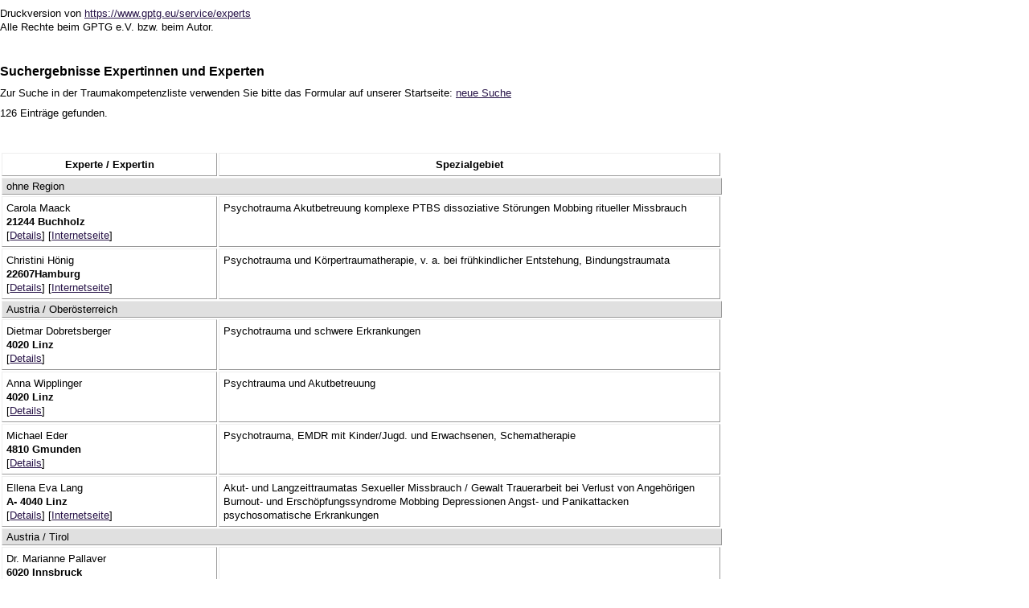

--- FILE ---
content_type: text/html; charset=utf-8
request_url: https://www.gptg.eu/service/experts/print.html?b_start:int=50
body_size: 11425
content:
<!DOCTYPE html>
<html xmlns="http://www.w3.org/1999/xhtml" lang="de">

<head>
 <meta charset="utf-8">
 <meta name="viewport" content="width=device-width, initial-scale=1" />
 <meta name="robots" content="noindex, follow" />
 <title>www.gptg.eu: Expertenliste</title>

 

 <link rel="shortcut icon" href="https://www.gptg.eu/favicon.ico" />
 <link rel="stylesheet" type="text/css" href="https://www.gptg.eu/resources/zpt_stylesheet.css" />
 
 <link rel="stylesheet" type="text/css" href="https://www.gptg.eu/resources/website.css" />
 
<meta name="robots" content="noindex, follow" />


 <meta name="description" content="Expertenliste - " />
 <meta name="keywords" content="GPTG, Psychotraumatologie, Traumatherapie, Gewaltforschung" />
</head>

<body>

<div id="Desktop">
<p>Druckversion von <a href="https://www.gptg.eu/service/experts?b_start:int=50">https://www.gptg.eu/service/experts</a>
<br />Alle Rechte beim GPTG e.V. bzw. beim Autor.
<br />&nbsp;</p>


<h1>Suchergebnisse Expertinnen und Experten</h1>

<p>Zur Suche in der Traumakompetenzliste verwenden Sie bitte das Formular auf
 unserer Startseite:
 <a href="https://www.gptg.eu">neue Suche</a></p>
<p class="BatchSummary">126 <span>Einträge</span
   > gefunden.</p
  >
<div class="pagination" >
	
  
	
	
</div>
<table border="1">
 <thead>
  <tr>
   <th width="30%">Experte / Expertin</th>
   <th width="70%">Spezialgebiet</th>
  </tr>
 </thead>
 <tbody>
  <tr>
   <td colspan="3" class="group">ohne Region</td>
  </tr>
  <tr class="bg_published">
   <td>Carola Maack
    <br /><b>21244 Buchholz</b>
    <br />[<a href="https://www.gptg.eu/users/46535918/info.expert">Details</a>] [<a href="http://www.gim-therapie.de" target="_blank">Internetseite</a>]</td>
   <td>Psychotrauma
Akutbetreuung
komplexe PTBS
dissoziative Störungen
Mobbing
ritueller Missbrauch</td>
  </tr>
 </tbody>
 <tbody>
  
  <tr class="bg_published">
   <td>Christini Hönig
    <br /><b>22607Hamburg</b>
    <br />[<a href="https://www.gptg.eu/users/71093516/info.expert">Details</a>] [<a href="http://www.praxis-hoenig.de" target="_blank">Internetseite</a>]</td>
   <td>Psychotrauma und Körpertraumatherapie, v. a. bei frühkindlicher Entstehung, Bindungstraumata</td>
  </tr>
 </tbody>
 <tbody>
  <tr>
   <td colspan="3" class="group">Austria / Oberösterreich</td>
  </tr>
  <tr class="bg_published">
   <td>Dietmar Dobretsberger
    <br /><b>4020 Linz</b>
    <br />[<a href="https://www.gptg.eu/users/70984132/info.expert">Details</a>]</td>
   <td>Psychotrauma und schwere Erkrankungen</td>
  </tr>
 </tbody>
 <tbody>
  
  <tr class="bg_published">
   <td>Anna Wipplinger
    <br /><b>4020 Linz</b>
    <br />[<a href="https://www.gptg.eu/users/67854891/info.expert">Details</a>]</td>
   <td>Psychtrauma und Akutbetreuung</td>
  </tr>
 </tbody>
 <tbody>
  
  <tr class="bg_published">
   <td>Michael Eder
    <br /><b>4810 Gmunden</b>
    <br />[<a href="https://www.gptg.eu/users/14899827/info.expert">Details</a>]</td>
   <td>Psychotrauma, EMDR mit Kinder/Jugd. und Erwachsenen,
Schematherapie</td>
  </tr>
 </tbody>
 <tbody>
  
  <tr class="bg_published">
   <td>Ellena Eva Lang
    <br /><b>A- 4040 Linz</b>
    <br />[<a href="https://www.gptg.eu/users/71816849/info.expert">Details</a>] [<a href="http://www.langlinz" target="_blank">Internetseite</a>]</td>
   <td>Akut- und Langzeittraumatas 
Sexueller Missbrauch / Gewalt
Trauerarbeit bei Verlust von Angehörigen
Burnout- und Erschöpfungssyndrome Mobbing
Depressionen
Angst- und Panikattacken
psychosomatische Erkrankungen
	</td>
  </tr>
 </tbody>
 <tbody>
  <tr>
   <td colspan="3" class="group">Austria / Tirol</td>
  </tr>
  <tr class="bg_published">
   <td>Dr. Marianne Pallaver
    <br /><b>6020 Innsbruck</b>
    <br />[<a href="https://www.gptg.eu/users/15216441/info.expert">Details</a>]</td>
   <td>&nbsp;</td>
  </tr>
 </tbody>
 <tbody>
  <tr>
   <td colspan="3" class="group">Austria / Wien</td>
  </tr>
  <tr class="bg_published">
   <td>Thomas Weber
    <br /><b>1080 Wien</b>
    <br />[<a href="https://www.gptg.eu/users/75681342/info.expert">Details</a>] [<a href="http://www.traumafokus.com" target="_blank">Internetseite</a>]</td>
   <td>Psychotrauma und Akutbetreuung,
komplexes Psychotrauma, Kriegstrauma, Gefangenschaft, Überfall- und Gewaltopfer, chronischer Schmerz, sexueller Missbrauch.</td>
  </tr>
 </tbody>
 <tbody>
  
  <tr class="bg_published">
   <td>Dr. Kristin Ritter
    <br /><b>1130  Wien</b>
    <br />[<a href="https://www.gptg.eu/users/86150136/info.expert">Details</a>] [<a href="http://www.hypnosetherapeutin.at" target="_blank">Internetseite</a>]</td>
   <td>Psychotrauma, Sexueller Mißbrauch, Gewalterfahrungen (in Familien, Institutionen),
Krisenintervention
Paartherapien, Konfliktmanagement (Familien, Institutionen,beziehungen verschiedener Art)</td>
  </tr>
 </tbody>
 <tbody>
  <tr>
   <td colspan="3" class="group">Germany / Brandenburg</td>
  </tr>
  <tr class="bg_published">
   <td>Antje Grille
    <br /><b>03130 Spremberg</b>
    <br />[<a href="https://www.gptg.eu/users/70035635/info.expert">Details</a>] [<a href="http://www.psychotherapie-grille.de" target="_blank">Internetseite</a>]</td>
   <td>Traumatherapie incl. EMDR</td>
  </tr>
 </tbody>
 <tbody>
  
  <tr class="bg_published">
   <td>Dr. Corina Wartenberg-Zschuppe
    <br /><b>14476 Potsdam OT Neu Fahrland</b>
    <br />[<a href="https://www.gptg.eu/users/90730064/info.expert">Details</a>]</td>
   <td>Traumatherapie
EMDR
PITT</td>
  </tr>
 </tbody>
 <tbody>
  
  <tr class="bg_published">
   <td>Reinhardt Krätzig
    <br /><b>16547 Birkenwerder</b>
    <br />[<a href="https://www.gptg.eu/users/00336542/info.expert">Details</a>] [<a href="http://www.psychotherapie-birkenwerder.de" target="_blank">Internetseite</a>]</td>
   <td>Traumatherapie; EMDR; Psychosomatik; Lebenskrisen; spirituelle Krisen; Angstbewältigung, Paartherapie; Schlafstörungen</td>
  </tr>
 </tbody>
 <tbody>
  <tr>
   <td colspan="3" class="group">Germany / Berlin</td>
  </tr>
  <tr class="bg_published">
   <td>Alexander Reich
    <br /><b>10247 Berlin</b>
    <br />[<a href="https://www.gptg.eu/users/04611539/info.expert">Details</a>] [<a href="http://www.heilweise.de" target="_blank">Internetseite</a>]</td>
   <td>Brainspotting 
Neurovisuelle Traumatherapien</td>
  </tr>
 </tbody>
 <tbody>
  
  <tr class="bg_published">
   <td>Dr. Norbert Kröger
    <br /><b>10409 Berlin</b>
    <br />[<a href="https://www.gptg.eu/users/70624752/info.expert">Details</a>]</td>
   <td>Gewalt- und Kriminalitätsopfer, Unfallopfer</td>
  </tr>
 </tbody>
 <tbody>
  
  <tr class="bg_published">
   <td>Birgit König
    <br /><b>10435 Berlin</b>
    <br />[<a href="https://www.gptg.eu/users/75300223/info2.expert">Details</a>]</td>
   <td>Kinder/ Jugendliche/ Erwachsene
Psychotrauma/ 
Akutbetreuung/ Gutachten/ Geiselbetreuung</td>
  </tr>
 </tbody>
 <tbody>
  
  <tr class="bg_published">
   <td>Andreas Siebörger
    <br /><b>10437 Berlin</b>
    <br />[<a href="https://www.gptg.eu/users/94262004/info.expert">Details</a>] [<a href="http://www.praxis-wegscheider.de" target="_blank">Internetseite</a>]</td>
   <td>&nbsp;</td>
  </tr>
 </tbody>
 <tbody>
  
  <tr class="bg_published">
   <td>Elke Kügler
    <br /><b>10551 Berlin</b>
    <br />[<a href="https://www.gptg.eu/users/47336613/info.expert">Details</a>] [<a href="http://www.traumanord.de" target="_blank">Internetseite</a>]</td>
   <td>Doppelqualifikation Trauma-/Sexualtherapie; Sexueller Missbrauch, Dissoziative Störungen, 
Posttraumatische Belastungsstörung, 
Dissoziative Identitätsstörung,
Detailliert siehe Website www.traumanord.de</td>
  </tr>
 </tbody>
 <tbody>
  
  <tr class="bg_published">
   <td>Doris Junk
    <br /><b>10623 Berlin</b>
    <br />[<a href="https://www.gptg.eu/users/52463044/info.expert">Details</a>]</td>
   <td>Psychoanalytisch orientierte Traumatherapie
(nach Hirsch, u.a.Reddemann)</td>
  </tr>
 </tbody>
 <tbody>
  
  <tr class="bg_published">
   <td>Annette Mayr
    <br /><b>10623 Berlin</b>
    <br />[<a href="https://www.gptg.eu/users/32198751/info.expert">Details</a>]</td>
   <td>Selbstwertproblematik, Essstörungen, Suchtprobleme, Lebenskrisen</td>
  </tr>
 </tbody>
 <tbody>
  
  <tr class="bg_published">
   <td>Dr. phil. Madeleine Helbig
    <br /><b>10709 Berlin-Wilmersdorf</b>
    <br />[<a href="https://www.gptg.eu/users/13467662/info.expert">Details</a>] [<a href="http://www.trauma-therapie-emdr.de" target="_blank">Internetseite</a>]</td>
   <td>Akutbetreuung, Psychotraumatologie und Folgestörungen, 
Traumatherapie mit EMDR und IADC, Frauen nach sexueller Gewalterfahrung, Ängste und Vermeidung, Lebenskrisen, Trauertherapie mit IADC, Hypnotherapie (DGH), Psychologisches Coaching, Online-Beratung</td>
  </tr>
 </tbody>
 <tbody>
  
  <tr class="bg_published">
   <td>Britta Woltereck
    <br /><b>10823 Berlin-Schöneberg</b>
    <br />[<a href="https://www.gptg.eu/users/76400180/info.expert">Details</a>]</td>
   <td>Psychotraumatologie, insbesondere von Frauen nach sexuellen Gewalterfahrungen; Supervision im Traumabereich</td>
  </tr>
 </tbody>
 <tbody>
  
  <tr class="bg_published">
   <td>Cetin Ari
    <br /><b>10965 Berlin</b>
    <br />[<a href="https://www.gptg.eu/users/11198903/info.expert">Details</a>] [<a href="https://yorckshare.de/mitglied/cetin-ari/" target="_blank">Internetseite</a>]</td>
   <td>Diagnostik, Psychotrauma und Akutbetreuung und Therapie, Eingliederungshilfe für psychisch leidende Migranten, 
Autogenes training</td>
  </tr>
 </tbody>
 <tbody>
  
  <tr class="bg_published">
   <td>Claudia Minossi
    <br /><b>10965 Berlin</b>
    <br />[<a href="https://www.gptg.eu/users/83224542/info.expert">Details</a>] [<a href="http://www.traumatherapie-berlin-kreuzberg.de" target="_blank">Internetseite</a>]</td>
   <td>-Interkulturelle Kompetenz
-Arbeit im interkulturellen Kontext und mit Dolmetscher
- Referentinnentätigkeiten im Bereich Flucht, Trauma und interkulturelle Kompetenz</td>
  </tr>
 </tbody>
 <tbody>
  
  <tr class="bg_published">
   <td>Patric Tavanti
    <br /><b>10965 Berlin</b>
    <br />[<a href="https://www.gptg.eu/users/25325608/info.expert">Details</a>] [<a href="https://patasona.de" target="_blank">Internetseite</a>]</td>
   <td>Psychotrauma, Nottfallseelsorger (PSNV), geflüchtete Menschen, Trauma im interkulturellen Kontext,Schulungen "Basisqualifikation Psychotrauma" (für Multiplikatoren, Sozialpädagog*innen, Erzieher*innen, u.a. Fachkräfte im sozialen Feld), Workshops, Seminare, Vorräge zu Psychotrauma, ressourcenorientierte enaktiveTraumatherapie, BASIC Ph und Theatertherapie</td>
  </tr>
 </tbody>
 <tbody>
  
  <tr class="bg_published">
   <td>Friederike Masz
    <br /><b>12161 Berlin - Friedenau</b>
    <br />[<a href="https://www.gptg.eu/users/33330224/info.expert">Details</a>] [<a href="http://www.traumatherapie-berlin.net" target="_blank">Internetseite</a>]</td>
   <td>Häusliche Gewalt, sexuelle Gewalt, sexueller "Missbrauch", Fahrgastunfälle, transgenerationale Traumata</td>
  </tr>
 </tbody>
 <tbody>
  
  <tr class="bg_published">
   <td>Gabriele Kahn
    <br /><b>12163 Berlin Steglitz</b>
    <br />[<a href="https://www.gptg.eu/users/20199984/info.expert">Details</a>] [<a href="http://www.gkahn-traumatherapie.de" target="_blank">Internetseite</a>]</td>
   <td>Komplextraumatisierung.
NeueTherapiemethode: Das Innere-Kinder-Retten (auch Workshops und Supervision)

Fortbildung für PsychotherapeutInnen: www.ikr-institut.de</td>
  </tr>
 </tbody>
 <tbody>
  
  <tr class="bg_published">
   <td>Birgit Löwenbrück
    <br /><b>12167 Berlin</b>
    <br />[<a href="https://www.gptg.eu/users/82119914/info.expert">Details</a>] [<a href="http://www.cosmicyoga.de" target="_blank">Internetseite</a>]</td>
   <td>Traumasensibler Yoga (TSY) nach Standards des Traumacenter Boston (Bessel van der Kolk, Dave Emerson, Jenn Turner); Gruppenangebote und Einzelunterricht für Menschen mit Trauma und PTBS. Therapiebegleitend oder im Anschluß an eine Therapie zur weiteren Stabilisierung.

Fortbildungen für TraumatherapeutInnnen:
Traumasensibler Yoga für das therapeutische Setting und zur Selbstfürsorge von TherapeutInnen.</td>
  </tr>
 </tbody>
 <tbody>
  
  <tr class="bg_published">
   <td>Kitty Voigt
    <br /><b>12557 Berlin</b>
    <br />[<a href="https://www.gptg.eu/users/57962922/info.expert">Details</a>] [<a href="http://www.psychotherapie-traumatherapie-berlin.de" target="_blank">Internetseite</a>]</td>
   <td>
 </td>
  </tr>
 </tbody>
 <tbody>
  
  <tr class="bg_published">
   <td>Constanze Wieland-Horn
    <br /><b>12679 Berlin</b>
    <br />[<a href="https://www.gptg.eu/users/72473161/info.expert">Details</a>]</td>
   <td>Brainspotting im Zusammenhang mit Traumafolgestörungen und Psychosomatischen Erkrankungen</td>
  </tr>
 </tbody>
 <tbody>
  
  <tr class="bg_published">
   <td>Pascale Chartrain
    <br /><b>13353   BERLIN</b>
    <br />[<a href="https://www.gptg.eu/users/57486997/info.expert">Details</a>] [<a href="http://www.kinderwunschzeit.de" target="_blank">Internetseite</a>]</td>
   <td>1) Trauma durch Schwangerschaftsabbruch (sozialer wie medizinischer), Fehlgeburt, Totgeburt, Geburtstrauma, Neugeborenentod, Infertilität / Unfruchtbarkeit....

2) Traumata, die durch die empfundene Machtlosigkeit während einer Kinderwunschbehandlung/Schwangerschaft reaktiviert werden....

3) Einzelne Traumata durch OP, Kaiserschnitt, Behandlungen, Krankenhausaufenthalte, negative Diagnose...

4) Prä- und perinatale Traumata bei Erwachsenen, die unter dem Verlust eines Zwillings, unter einem Kaiserschnitt, unter geburtshiflichen Eingriffen oder anderen Traumata während der eigenen Schwangerschaft gelitten haben (in Ausbildung)...

5) Begleitung mit der vorgeburtlichen Bindungsförderung (nach J. Raffai) von schwangeren Frauen, die Ängste haben oder ablehnende Gefühle ggü. dem Fötus haben oder  Komplikationen haben (in Ausbildung)</td>
  </tr>
 </tbody>
 <tbody>
  
  <tr class="bg_published">
   <td>Anja Dittmeier
    <br /><b>14163 Berlin</b>
    <br />[<a href="https://www.gptg.eu/users/03429441/info.expert">Details</a>] [<a href="https://www.kaleidoscope-berlin.com/psychotherapie/" target="_blank">Internetseite</a>]</td>
   <td>allg. psych. Problem - Lebensberatung - Angst - Coaching - Depression- Notfall/Krise - Paare - Persönlichkeitsstörung - Stress - Burnout - Mobbing - Trauma</td>
  </tr>
 </tbody>
 <tbody>
  
  <tr class="bg_published">
   <td>Anna Willach-Holzapfel
    <br /><b>14197 Berlin</b>
    <br />[<a href="https://www.gptg.eu/users/46945400/info.expert">Details</a>] [<a href="http://www.willach-holzapfel.de" target="_blank">Internetseite</a>]</td>
   <td>Körperorientierte Traumatherapie</td>
  </tr>
 </tbody>
 <tbody>
  <tr>
   <td colspan="3" class="group">Germany / Baden-Württemberg</td>
  </tr>
  <tr class="bg_published">
   <td>Dr. med. Christine Vondung-Beck
    <br /><b>68259 Mannheim</b>
    <br />[<a href="https://www.gptg.eu/users/06301577/info.expert">Details</a>]</td>
   <td>Psychotrauma und Akutbetreuung
Angststörungen
Burn-Out
Lebenskrisen</td>
  </tr>
 </tbody>
 <tbody>
  
  <tr class="bg_published">
   <td>Andrea Grau
    <br /><b>69115 Heidelberg</b>
    <br />[<a href="https://www.gptg.eu/users/57628590/info.expert">Details</a>] [<a href="http://www.praxisgrau.de" target="_blank">Internetseite</a>]</td>
   <td>Methodenintegrative Arbeit mit einfachem und komplexem Psychotrauma, Traumafolgestörungen nach sexualler Gewalt, Unfällen und Überfällen; Supervision; Tätigkeit als Dozentin</td>
  </tr>
 </tbody>
 <tbody>
  
  <tr class="bg_published">
   <td>Frank Bassfeld
    <br /><b>70173 Stuttgart</b>
    <br />[<a href="https://www.gptg.eu/users/54641486/info.expert">Details</a>] [<a href="http://www.frank-bassfeld.de" target="_blank">Internetseite</a>]</td>
   <td>&nbsp;</td>
  </tr>
 </tbody>
 <tbody>
  
  <tr class="bg_published">
   <td>Renate Schulte
    <br /><b>71229 Leonberg</b>
    <br />[<a href="https://www.gptg.eu/users/36561815/info.expert">Details</a>]</td>
   <td>&nbsp;</td>
  </tr>
 </tbody>
 <tbody>
  
  <tr class="bg_published">
   <td>Birgit Meixner
    <br /><b>71332 Waiblingen</b>
    <br />[<a href="https://www.gptg.eu/users/77986344/info.expert">Details</a>]</td>
   <td>Psychotrauma und Akutbetreuung</td>
  </tr>
 </tbody>
 <tbody>
  
  <tr class="bg_published">
   <td>Dr. Almute Nischak
    <br /><b>72072 Tübingen</b>
    <br />[<a href="https://www.gptg.eu/users/48999744/info.expert">Details</a>] [<a href="http://www.nischak.com" target="_blank">Internetseite</a>]</td>
   <td>Psychotrauma, Akutbetreuung, Behandlung traumabezogener struktureller Dissoziation und komplexer Traumafolgen</td>
  </tr>
 </tbody>
 <tbody>
  
  <tr class="bg_published">
   <td>Gabriele Huber
    <br /><b>72202 Nagold-Emmingen</b>
    <br />[<a href="https://www.gptg.eu/users/95626628/info.expert">Details</a>] [<a href="http://www.huber-praxis.de" target="_blank">Internetseite</a>]</td>
   <td>Bindungstraumatisierungen (häusliche Gewalt, sexuelle Gewalt, schwere Vernachlässigung), Monotraumata, Akutbetreuung, Geiseln Gewaltopfer, Unfallopfer
Pflege- und Adoptiveltern, deren Kind bindungstraumatisert ist.

Fortbildungstage zum Thema "Bindungstraumatisierungen"</td>
  </tr>
 </tbody>
 <tbody>
  
  <tr class="bg_published">
   <td>Werner Stefanski
    <br /><b>72250 Freudenstadt</b>
    <br />[<a href="https://www.gptg.eu/users/98648398/info.expert">Details</a>]</td>
   <td>Diagnostik, Psychotrauma, Neuropsychologie, Schmerztherapie, Depression, Angststörungen</td>
  </tr>
 </tbody>
 <tbody>
  
  <tr class="bg_published">
   <td>Cornelia Sommer-Zabel
    <br /><b>73061 Ebersbach/Fils-Göppingen</b>
    <br />[<a href="https://www.gptg.eu/users/73641174/info.expert">Details</a>] [<a href="http://www.psychotherapie-sommerzabel.de" target="_blank">Internetseite</a>]</td>
   <td>Methodenintegrative Arbeit mit einfachem und komplexem Psychotrauma, Akutbetreuung,ressourcenorientierte Arbeit, langjährige Berufserfahrung im Bereich seelischer und sexueller Gewalt, körperlicher Misshandlung und Vernachlässigung,
 
Somatic Experiencing (SE) nach Dr. Peter Levine</td>
  </tr>
 </tbody>
 <tbody>
  
  <tr class="bg_published">
   <td>Günther Maier-Flaig
    <br /><b>74613 Öhringen</b>
    <br />[<a href="https://www.gptg.eu/users/50140046/info.expert">Details</a>] [<a href="http://www.maier-flaig.de" target="_blank">Internetseite</a>]</td>
   <td>psychotherapeutische Behandlung insbesondere : Depression, patholog. Trauer, narzißtische Störungen, Persönlichkeitsstörungen, Angsterkrankungen</td>
  </tr>
 </tbody>
 <tbody>
  
  <tr class="bg_published">
   <td>Dr. Andrea Gross
    <br /><b>76137 Karlsruhe</b>
    <br />[<a href="https://www.gptg.eu/users/57111202/info.expert">Details</a>] [<a href="http://www.dr-andrea-gross.de" target="_blank">Internetseite</a>]</td>
   <td>&nbsp;</td>
  </tr>
 </tbody>
 <tbody>
  
  <tr class="bg_published">
   <td>Birgit Steven-Lahno
    <br /><b>78315 Radolfzell</b>
    <br />[<a href="https://www.gptg.eu/users/28129992/info.expert">Details</a>] [<a href="http://www.birgit-steven-lahno.de" target="_blank">Internetseite</a>]</td>
   <td>Akutbetreuung - Erwachsene Kinder u. Jugendliche
EMDR - Erwachsene, Kinder u. Jugendliche
Angstbehandlungen

</td>
  </tr>
 </tbody>
 <tbody>
  
  <tr class="bg_published">
   <td>Nikola v. Saint Paul
    <br /><b>79098 Freiburg</b>
    <br />[<a href="https://www.gptg.eu/users/34739217/info.expert">Details</a>] [<a href="http://www.traumatherapie-freiburg.de" target="_blank">Internetseite</a>]</td>
   <td>Methodenintegrative Arbeit mit einfachem und komplexem Psychotrauma, Ressourcenarbeit, Supervision, Seminar- und Vortragstätigkeit im Bereich der Psychotraumatologie</td>
  </tr>
 </tbody>
 <tbody>
  
  <tr class="bg_published">
   <td>Dr. med. Eva Maria Albermann
    <br /><b>79104 Freiburg</b>
    <br />[<a href="https://www.gptg.eu/users/67396860/info.expert">Details</a>] [<a href="http://www.dr-albermann.de" target="_blank">Internetseite</a>]</td>
   <td>Traumatherapie, Depression, Angsterkrankungen, Burn-out, Streßmanagement, Blockadenlösung mit Energetischer Psychotherapie</td>
  </tr>
 </tbody>
 <tbody>
  
  <tr class="bg_published">
   <td>Karl Kübler
    <br /><b>79111 Freiburg</b>
    <br />[<a href="https://www.gptg.eu/users/86775844/info.expert">Details</a>] [<a href="http://www.eschenhagen-kuebler.de" target="_blank">Internetseite</a>]</td>
   <td>Psychotrauma und Sucht</td>
  </tr>
 </tbody>
 <tbody>
  
  <tr class="bg_published">
   <td>SIGMA-Zentrum Bad Säckingen SIGMA-Zentrum Bad Säckingen
    <br /><b>79713 Bad Säckingen</b>
    <br />[<a href="https://www.gptg.eu/users/35161962/info.expert">Details</a>] [<a href="https://www.sigma-zentrum.de/" target="_blank">Internetseite</a>]</td>
   <td>Psychotrauma, Akutbetreuung, Begutachtung, Diagnostik, Multimodale Psychotherapie und Fachtherapien</td>
  </tr>
 </tbody>
 <tbody>
  
  <tr class="bg_published">
   <td>Dr. Alfred Rhein
    <br /><b>88212 Ravensburg</b>
    <br />[<a href="https://www.gptg.eu/users/84982799/info.expert">Details</a>] [<a href="http://www.praxis-groh-rhein.de" target="_blank">Internetseite</a>]</td>
   <td>tiefenpsychologisch fundierte Einzel- und Gruppentherapie
psychosomatisch orientierte Allgemeinmedizin
</td>
  </tr>
 </tbody>
 <tbody>
  <tr>
   <td colspan="3" class="group">Germany / Bayern</td>
  </tr>
  <tr class="bg_published">
   <td>Vivien Kaindl
    <br /><b>82377 Penzberg</b>
    <br />[<a href="https://www.gptg.eu/users/00260946/info.expert">Details</a>]</td>
   <td>Einzeltherapie für Jugendliche und Erwachsene,

Akute Krisen nach belastenden Ereignissen,
Reaktionen auf schwere Belastungen,
Traumatische Erlebnisse und deren Folgen,
Akute und chronische Depressionen,
Stresssymptome und Stresserkrankungen,
PsychoOnkologische Begleitung bei Tumorerkrankungen (auch für Angehörige)</td>
  </tr>
 </tbody>
 <tbody>
  
  <tr class="bg_published">
   <td>Petra Del Monego
    <br /><b>84518 Garching / Alz</b>
    <br />[<a href="https://www.gptg.eu/users/72318175/info.expert">Details</a>] [<a href="http://www.del-monego.de" target="_blank">Internetseite</a>]</td>
   <td>&nbsp;</td>
  </tr>
 </tbody>
 <tbody>
  
  <tr class="bg_published">
   <td>Hans Kägi
    <br /><b>86199 Augsburg</b>
    <br />[<a href="https://www.gptg.eu/users/30088695/info.expert">Details</a>]</td>
   <td>Psychotrauma, Ängste, Zwänge, Depressionen, Transsexualität</td>
  </tr>
 </tbody>
 <tbody>
  
  <tr class="bg_published">
   <td>Volker Bracke
    <br /><b>87700 Memmingen</b>
    <br />[<a href="https://www.gptg.eu/users/00311352/info.expert">Details</a>] [<a href="http://www.volker-bracke.de" target="_blank">Internetseite</a>]</td>
   <td>Psychotrauma, Diagnostik, ambulante Therapie und Intensivbehandlung. Supervision für Teams und KollegInnen in Ausbildung.</td>
  </tr>
 </tbody>
 <tbody>
  
  <tr class="bg_published">
   <td>Julia Krieg
    <br /><b>90461 Nürnberg</b>
    <br />[<a href="https://www.gptg.eu/users/64208853/info.expert">Details</a>] [<a href="http://www.julia-krieg.de" target="_blank">Internetseite</a>]</td>
   <td>Akutinterventionen (u.a. Raub- und Banküberfälle)
Einsatzkräfte, Lokführer
Verkehrsunfälle
traumatische Geburten
Betreuung nach Suiziden
Geflüchtete
Ausbildung im Umgang mit (Akut-)Traumatisierten</td>
  </tr>
 </tbody>
 <tbody>
  
  <tr class="bg_published">
   <td>Gerd Richter
    <br /><b>90489 Nürnberg</b>
    <br />[<a href="https://www.gptg.eu/users/30078820/info.expert">Details</a>] [<a href="http://www.psychotherapie-praxis-richter.de" target="_blank">Internetseite</a>]</td>
   <td>
</td>
  </tr>
 </tbody>
 <tbody>
  
  <tr class="bg_published">
   <td>Gislinde Klein-Wewalka
    <br /><b>93186 Pettendorf</b>
    <br />[<a href="https://www.gptg.eu/users/74005612/info.expert">Details</a>] [<a href="http://www.psychologie-regensburg.de/" target="_blank">Internetseite</a>]</td>
   <td>EMDR, Kinder- und Jugendlichen-Spieltherapie, Gesprächstherapie, Tiefenpsychologisch fundierte Psychotherapie</td>
  </tr>
 </tbody>
 <tbody>
  
  <tr class="bg_published">
   <td>Rainer Huppmann
    <br /><b>97276 Margetshöchheim</b>
    <br />[<a href="https://www.gptg.eu/users/79538245/info.expert">Details</a>]</td>
   <td>circa 25 Jahre klinische Erfahrung mit unterschiedlichsten Krankheitsbildern in Diagnostik und Therapie</td>
  </tr>
 </tbody>
 <tbody>
  <tr>
   <td colspan="3" class="group">Germany / Bremen</td>
  </tr>
  <tr class="bg_published">
   <td>Katrin Gösling
    <br /><b>28203 Bremen</b>
    <br />[<a href="https://www.gptg.eu/users/92038457/info.expert">Details</a>]</td>
   <td>Kinder und Jugendliche</td>
  </tr>
 </tbody>
 <tbody>
  <tr>
   <td colspan="3" class="group">Germany / Hessen</td>
  </tr>
  <tr class="bg_published">
   <td>Dr. Thomas Gruyters
    <br /><b>34121 Kassel</b>
    <br />[<a href="https://www.gptg.eu/users/18066023/info.expert">Details</a>] [<a href="http://www.traumatherapie-kassel.de" target="_blank">Internetseite</a>]</td>
   <td>Akute Traumatisierung, verdeckte Traumafolgestörungen, Traumapädagogik, 
Neuropsychologie, Psychosomatik,</td>
  </tr>
 </tbody>
 <tbody>
  
  <tr class="bg_published">
   <td>Andrea Schnieber
    <br /><b>35745 Herborn</b>
    <br />[<a href="https://www.gptg.eu/users/83071788/info.expert">Details</a>]</td>
   <td>Diagnostik, Psychotrauma nach Unfällen, nach körperlicher und seelischer Gewalt, Aufstellungsarbeit zu transgenerativen Belastungen ("Kriegskinder, Kriegsenkel"), 1933-1945 aus psychotraumatologischer Perspektive, Bewältigung von pathologischer Trauer, achtsamkeitsbasierte Methoden bei Trauma, chronischem Schmerz und Burnout</td>
  </tr>
 </tbody>
 <tbody>
  
  <tr class="bg_published">
   <td>Madeleine Glaser
    <br /><b>55246 Mainz-Kostheim</b>
    <br />[<a href="https://www.gptg.eu/users/89578960/info.expert">Details</a>]</td>
   <td>&nbsp;</td>
  </tr>
 </tbody>
 <tbody>
  
  <tr class="bg_published">
   <td>Jochen Strauß
    <br /><b>60385 Frankfurt am Main</b>
    <br />[<a href="https://www.gptg.eu/users/68346923/info.expert">Details</a>] [<a href="http://www.jochen-strauss.de" target="_blank">Internetseite</a>]</td>
   <td>Psychotrauma und Akutbetreuung
Notfallpsychologie
Diagnostik
Begutachtung</td>
  </tr>
 </tbody>
 <tbody>
  
  <tr class="bg_published">
   <td>Marika Eidmann
    <br /><b>64293 Darmstadt</b>
    <br />[<a href="https://www.gptg.eu/users/01951602/info.expert">Details</a>] [<a href="http://www.marika-eidmann.de" target="_blank">Internetseite</a>]</td>
   <td>Krisenintervention und Therapie nach Erfahrung sexualisierter  Gewalt,
Traumatische Erfahrung während der Schwangerschaft und bei der Geburt 
grundsätzliche Offenheit für alle Anliegen</td>
  </tr>
 </tbody>
 <tbody>
  
  <tr class="bg_published">
   <td>Bärbel Benzel
    <br /><b>64354 Reinheim</b>
    <br />[<a href="https://www.gptg.eu/users/55045255/info.expert">Details</a>] [<a href="http://www.baerbel-benzel.de" target="_blank">Internetseite</a>]</td>
   <td>Grundlagenvermittlung/Fortbildung/Praxisbegleitung/fachspezifische Supervision  in Psychotraumatologie, EMDR, Imaginative Verfahren, Ego State Therapie
Termine siehe Homepage und www.kindertraumainstitut.de,
Schwerpunktthemen:sexualisierte Gewalt, Misshandlung, Vernachlässigung, komplex traumatisierte Mädchen und Jungen, Pflege- und Adoptivfamilien</td>
  </tr>
 </tbody>
 <tbody>
  
  <tr class="bg_published">
   <td>Anja Lechleitner
    <br /><b>64646 Heppenheim</b>
    <br />[<a href="https://www.gptg.eu/users/73351390/info.expert">Details</a>]</td>
   <td>Traumatherapeutische Behandlung von Frauen, die sexualisierte Gewalt erlebt haben.</td>
  </tr>
 </tbody>
 <tbody>
  
  <tr class="bg_published">
   <td>Jutta Eifler
    <br /><b>65185 Wiesbaden</b>
    <br />[<a href="https://www.gptg.eu/users/15025068/info.expert">Details</a>] [<a href="http://www.gestalt-profil.de" target="_blank">Internetseite</a>]</td>
   <td>Psychotrauma, Schock,  Akutbetreuung, Entwicklungstrauma, sexueller Mißbrauch,</td>
  </tr>
 </tbody>
 <tbody>
  
  <tr class="bg_published">
   <td>Bernhard Broekman
    <br /><b>65189 Wiesbaden</b>
    <br />[<a href="https://www.gptg.eu/users/64868567/info.expert">Details</a>] [<a href="http://www.mensch-im-wandel.de" target="_blank">Internetseite</a>]</td>
   <td>Psychotrauma, Akutintervention nach Überfall, Begutachtung, Chirurgie, Bankraub
Stressmanagementtraining nach Prof. Kaluza als Tagestraining oder im Einzelcoaching für Selbstständige und Führungskräfte </td>
  </tr>
 </tbody>
 <tbody>
  <tr>
   <td colspan="3" class="group">Germany / Hamburg</td>
  </tr>
  <tr class="bg_published">
   <td>Dr. Patricia Koch
    <br /><b>20099 Hamburg</b>
    <br />[<a href="https://www.gptg.eu/users/18966703/info.expert">Details</a>]</td>
   <td>Begutachtung, Tests, Diagnostik</td>
  </tr>
 </tbody>
 <tbody>
  
  <tr class="bg_published">
   <td>Dr. med. univ. Eva Kuczewski-Anderson
    <br /><b>20099 Hamburg</b>
    <br />[<a href="https://www.gptg.eu/users/24122143/info.expert">Details</a>] [<a href="http://www.psychopraxis-eka.de" target="_blank">Internetseite</a>]</td>
   <td>Psychotrauma
Akutbetreuung
Migrationshintergrund
Flüchtlinge
Trauer
Senioren</td>
  </tr>
 </tbody>
 <tbody>
  
  <tr class="bg_published">
   <td>Maike Weeken
    <br /><b>20257 Hamburg</b>
    <br />[<a href="https://www.gptg.eu/users/01465390/info.expert">Details</a>] [<a href="http://www.maike-weeken.de" target="_blank">Internetseite</a>]</td>
   <td>Überforderungen/Traumata in Therapie und Coaching
für Kinder und Jugendliche</td>
  </tr>
 </tbody>
 <tbody>
  
  <tr class="bg_published">
   <td>Dr. Joachim Graul
    <br /><b>20259 Hamburg</b>
    <br />[<a href="https://www.gptg.eu/users/51041505/info.expert">Details</a>]</td>
   <td>Erwachsene - keine Einschränkungen bzgl. Traumart - Betroffene mit komplexer Trauerreaktion - Betroffene mit schweren diss. Störungen /DIS, emotionaler instabiler Persönlichkeitsstörung nur nach vorheriger Abstimmung</td>
  </tr>
 </tbody>
 <tbody>
  
  <tr class="bg_published">
   <td>Susanne Arp
    <br /><b>21073 Hamburg</b>
    <br />[<a href="https://www.gptg.eu/users/05858066/info.expert">Details</a>] [<a href="http://www.neuropsychologie-hamburg.de" target="_blank">Internetseite</a>]</td>
   <td>Verletzungen oder Erkrankungen des Gehirns/
Zentralen Nervensystems (ZNS)</td>
  </tr>
 </tbody>
 <tbody>
  
  <tr class="bg_published">
   <td>Dr. Elisabeth Krieg
    <br /><b>22041 Hamburg</b>
    <br />[<a href="https://www.gptg.eu/users/94597751/info.expert">Details</a>]</td>
   <td>Traumatisierungen im Kontext von Lebensgeschichte und sozialem Umfeld, Lebensgeschichten, Lebenskrisen, Umorientierungen, gesellschaftliche Werte und Wertewandel</td>
  </tr>
 </tbody>
 <tbody>
  
  <tr class="bg_published">
   <td>Helge Höllmer
    <br /><b>22049 Hamburg</b>
    <br />[<a href="https://www.gptg.eu/users/01464534/info.expert">Details</a>] [<a href="http://www.bundeswehrkrankenhaus-hamburg.de" target="_blank">Internetseite</a>]</td>
   <td>Psychotrauma Soldaten, Feuerwehr, Polizei, Rettungskräfte</td>
  </tr>
 </tbody>
 <tbody>
  
  <tr class="bg_published">
   <td>Jürgen Hennings
    <br /><b>22085 Hamburg</b>
    <br />[<a href="https://www.gptg.eu/users/64782059/info.expert">Details</a>]</td>
   <td>Traumapatienten</td>
  </tr>
 </tbody>
 <tbody>
  
  <tr class="bg_published">
   <td>Astrid Tacke-Held
    <br /><b>22301 Hamburg</b>
    <br />[<a href="https://www.gptg.eu/users/24899473/info.expert">Details</a>] [<a href="http://www.tacke-held.de" target="_blank">Internetseite</a>]</td>
   <td>Tiefenpsychologisch fundierte Psychotherapie, Traumatherapie mit EMDR, Brainspotting,
Katathymes Bilderleben</td>
  </tr>
 </tbody>
 <tbody>
  
  <tr class="bg_published">
   <td>Hans Schlag
    <br /><b>22761 Hamburg</b>
    <br />[<a href="https://www.gptg.eu/users/82532388/info.expert">Details</a>]</td>
   <td>Problemfokussierte Kurztherapie mit EMDR, Aufarbeitung belastender Ereignisse im Lebensrückblick</td>
  </tr>
 </tbody>
 <tbody>
  
  <tr class="bg_published">
   <td>Egon Molineus (geb. Enrique Orive)
    <br /><b>22765 Hamburg</b>
    <br />[<a href="https://www.gptg.eu/users/22085657/info.expert">Details</a>] [<a href="http://www.psychotherapie-hamburg-altona.de" target="_blank">Internetseite</a>]</td>
   <td>Psychotrauma</td>
  </tr>
 </tbody>
 <tbody>
  
  <tr class="bg_published">
   <td>Jessika Distelmeyer
    <br /><b>22767 Hamburg</b>
    <br />[<a href="https://www.gptg.eu/users/89499783/info.expert">Details</a>] [<a href="http://www.fortschritte-hamburg.de" target="_blank">Internetseite</a>]</td>
   <td>Traumaspezifische Fortbildungen und Supervision; Psychotrauma und Kinderschutz in Schule; Traumapädagogik; Traumasensible Gesprächsführung; Kinder/Jugendliche als Zeugen und Opfer Häuslicher Gewalt; Dissoziative Störungen; Komplexe Traumafolgestörungen; Psychopathologie; Bindungstheorie; Heilpraktische Psychotherapie</td>
  </tr>
 </tbody>
 <tbody>
  
  <tr class="bg_published">
   <td>Karin Schmuck
    <br /><b>22767 Hamburg</b>
    <br />[<a href="https://www.gptg.eu/users/74834083/info.expert">Details</a>] [<a href="http://www.trauma-bindung-beziehung.de" target="_blank">Internetseite</a>]</td>
   <td>Bindungstraumatisierung
komplexe Traumafolgestörungen
psychisch erkrankte Eltern
traumasensible Paartherapie</td>
  </tr>
 </tbody>
 <tbody>
  
  <tr class="bg_published">
   <td>Barbara Wagner
    <br /><b>22767 Hamburg</b>
    <br />[<a href="https://www.gptg.eu/users/29727775/info.expert">Details</a>]</td>
   <td>Frauen, Psychotrauma,
traumatische Geburts- und Fehlgeburtserfahrungen,
Lebenskrisen,
Ängste, Depression,
Neurosen,
Tod und Trauerarbeit,
Spirituelle Entwicklung</td>
  </tr>
 </tbody>
 <tbody>
  
  <tr class="bg_published">
   <td>Christiane Becker
    <br /><b>22769 Hamburg</b>
    <br />[<a href="https://www.gptg.eu/users/84382479/info.expert">Details</a>]</td>
   <td>Traumatherapie mit EMDR und brainspotting, 
Autismus,
Menschen mit erworbenem Hirnschaden</td>
  </tr>
 </tbody>
 <tbody>
  <tr>
   <td colspan="3" class="group">Germany / Mecklenburg-Vorpommern</td>
  </tr>
  <tr class="bg_published">
   <td>Matthias Bohm
    <br /><b>19067 Retgendorf</b>
    <br />[<a href="https://www.gptg.eu/users/34517327/info.expert">Details</a>]</td>
   <td>Glücksspiel, Essstörungen, Persönlichkeitsstörungen</td>
  </tr>
 </tbody>
 <tbody>
  <tr>
   <td colspan="3" class="group">Germany / Niedersachsen</td>
  </tr>
  <tr class="bg_published">
   <td>Christoph Frenken
    <br /><b>26122 Oldenburg</b>
    <br />[<a href="https://www.gptg.eu/users/13069347/info.expert">Details</a>] [<a href="http://www.psalto.de" target="_blank">Internetseite</a>]</td>
   <td>beii der Psychotherapeutenkammer Niedersachsen akkreditierter Supervisor
Ausbildungssupervisor VT
Präventionskonzepte. Notfallpsychologische Konzepte. Wissensvermittlung. Medienberatung. Kausalbegutachtungen</td>
  </tr>
 </tbody>
 <tbody>
  
  <tr class="bg_published">
   <td>Birgit König
    <br /><b>26122 Oldenburg</b>
    <br />[<a href="https://www.gptg.eu/users/75300223/info.expert">Details</a>]</td>
   <td>Kinder/ Jugendliche/ Erwachsene
Psychotrauma/ 
Akutbetreuung/ Gutachten/ Geiselbetreuung</td>
  </tr>
 </tbody>
 <tbody>
  
  <tr class="bg_published">
   <td>Frauke Schulte
    <br /><b>28832 Achim</b>
    <br />[<a href="https://www.gptg.eu/users/37682996/info.expert">Details</a>] [<a href="http://www.frauke-schulte.de" target="_blank">Internetseite</a>]</td>
   <td>Traumatherapie; Hypnotherapie, Ego-State-Therapie, Ängste, Depressionen, Stress, Burnout, Psychosomatik, Schmerztherapie</td>
  </tr>
 </tbody>
 <tbody>
  
  <tr class="bg_published">
   <td>Achim Grube
    <br /><b>31228 Peine</b>
    <br />[<a href="https://www.gptg.eu/users/89968056/info.expert">Details</a>] [<a href="http://www.leistungsblockaden.de" target="_blank">Internetseite</a>]</td>
   <td>Traumaprophylaxe und Traumatherapie, HPG,  insbesondere in akut Fällen, Behandlung mit Brainspotting, EMDR und Focusing</td>
  </tr>
 </tbody>
 <tbody>
  
  <tr class="bg_published">
   <td>Isabel Rinne
    <br /><b>31787</b>
    <br />[<a href="https://www.gptg.eu/users/31112851/info.expert">Details</a>]</td>
   <td>&nbsp;</td>
  </tr>
 </tbody>
 <tbody>
  
  <tr class="bg_published">
   <td>Ingrid Schott
    <br /><b>34346 Hann. Münden</b>
    <br />[<a href="https://www.gptg.eu/users/56741698/info.expert">Details</a>] [<a href="http://www.ingridschott.de" target="_blank">Internetseite</a>]</td>
   <td>Verhaltenstherapie
EMDR
Brainspotting</td>
  </tr>
 </tbody>
 <tbody>
  
  <tr class="bg_published">
   <td>Heike Mehmke
    <br /><b>37083 Göttingen</b>
    <br />[<a href="https://www.gptg.eu/users/07342275/info.expert">Details</a>]</td>
   <td>Psychotraumata, Arbeitsstörungen, Leistungs- und Prüfungsängste, Psychodiagnostik</td>
  </tr>
 </tbody>
 <tbody>
  
  <tr class="bg_published">
   <td>Thekla Trautmann
    <br /><b>38100 Braunschweig</b>
    <br />[<a href="https://www.gptg.eu/users/88423839/info.expert">Details</a>]</td>
   <td>Psychotrauma, Akuttrauma und komplexe Traumatisierung </td>
  </tr>
 </tbody>
 <tbody>
  
  <tr class="bg_published">
   <td>Manfred Glüsenkamp
    <br /><b>49191 Belm</b>
    <br />[<a href="https://www.gptg.eu/users/41028671/info.expert">Details</a>]</td>
   <td>&nbsp;</td>
  </tr>
 </tbody>
 <tbody>
  
  <tr class="bg_published">
   <td>Esther  Menke
    <br /><b>49635 Badbergen</b>
    <br />[<a href="https://www.gptg.eu/users/38697383/info.expert">Details</a>]</td>
   <td>Akuttraumatisierung, Mißbrauch, Vergewaltigung, Gewalt,
Arbeitsunfall, Arbeitsüberfall, Geiselnahme, Sucht</td>
  </tr>
 </tbody>
 <tbody>
  <tr>
   <td colspan="3" class="group">Germany / Nordrhein-Westfalen</td>
  </tr>
  <tr class="bg_published">
   <td>Dr. Filip Salem
    <br /><b>34431 Marsberg</b>
    <br />[<a href="https://www.gptg.eu/users/50304952/info.expert">Details</a>] [<a href="http://www.jugendpsychiatrie-marsberg.de" target="_blank">Internetseite</a>]</td>
   <td>Assistenzarzt für Kinder- und Jugendpsychiatrie an der LWL-Klinik Marsberg</td>
  </tr>
 </tbody>
 <tbody>
  
  <tr class="bg_published">
   <td>Stefanie Alex
    <br /><b>42103 Wuppertal</b>
    <br />[<a href="https://www.gptg.eu/users/33534010/info.expert">Details</a>]</td>
   <td>&nbsp;</td>
  </tr>
 </tbody>
 <tbody>
  
  <tr class="bg_published">
   <td>Kornelia Weihrauch
    <br /><b>45476 Essen</b>
    <br />[<a href="https://www.gptg.eu/users/11977346/info.expert">Details</a>] [<a href="http://www.weihrauchessen.jimdo.com" target="_blank">Internetseite</a>]</td>
   <td>Kinder und Jugendliche mit und ohne Behinderung (körperlich und geistig), sowie betroffene Eltern und Geschwister</td>
  </tr>
 </tbody>
 <tbody>
  
  <tr class="bg_published">
   <td>Domenica Notz
    <br /><b>46149 Oberhausen</b>
    <br />[<a href="https://www.gptg.eu/users/35457338/info.expert">Details</a>] [<a href="https://www.praxis-notz.de/" target="_blank">Internetseite</a>]</td>
   <td>Psychotrauma</td>
  </tr>
 </tbody>
 <tbody>
  
  <tr class="bg_published">
   <td>Michaela Buck
    <br /><b>46519 Alpen</b>
    <br />[<a href="https://www.gptg.eu/users/74573606/info.expert">Details</a>] [<a href="http://www.michaelabuck.com" target="_blank">Internetseite</a>]</td>
   <td>Traumatherapie: Akutbetreuung, verdeckte Traumafolgen, Dissoziative Störungen, Brainspotting, EMDR, Hypnotherapie, Comprehensive Resource Model nach Lisa Schwarz</td>
  </tr>
 </tbody>
 <tbody>
  
  <tr class="bg_published">
   <td>Marita Baums
    <br /><b>47803 Krefeld</b>
    <br />[<a href="https://www.gptg.eu/users/75077938/info.expert">Details</a>] [<a href="http://www.therapie-maritabaums.de" target="_blank">Internetseite</a>]</td>
   <td>Traumaverarbeitung, v.a. nach sexueller Gewalt, Vergewaltigung und anderen traumatischen Erlebnissen wie Notfalleinsätze, Unfall etc. 
Angst- und Panikgefühlen,
BurnOut
Stress, Erschöpfung , Überbelastung</td>
  </tr>
 </tbody>
 <tbody>
  
  <tr class="bg_published">
   <td>Iris van Bürck
    <br /><b>48231 Warendorf</b>
    <br />[<a href="https://www.gptg.eu/users/27455206/info.expert">Details</a>]</td>
   <td>&nbsp;</td>
  </tr>
 </tbody>
 <tbody>
  
  <tr class="bg_published">
   <td>Claudia Malterer
    <br /><b>50189 Elsdorf</b>
    <br />[<a href="https://www.gptg.eu/users/61913197/info.expert">Details</a>] [<a href="http://www.claudia-malterer.de" target="_blank">Internetseite</a>]</td>
   <td>Psychische Belastungen in der Schwangerschaft, Postpartale Depression, Traumatische Geburt, Früh-, Fehl- und Totgeburt</td>
  </tr>
 </tbody>
 <tbody>
  
  <tr class="bg_published">
   <td>Dr. rer. medic. Susanne Gössl
    <br /><b>50674 Köln</b>
    <br />[<a href="https://www.gptg.eu/users/02047296/info.expert">Details</a>] [<a href="http://www.dr-goessl.de" target="_blank">Internetseite</a>]</td>
   <td>Psychotrauma</td>
  </tr>
 </tbody>
 <tbody>
  
  <tr class="bg_published">
   <td>Claudia Malterer
    <br /><b>50676 Köln</b>
    <br />[<a href="https://www.gptg.eu/users/61913197/info2.expert">Details</a>] [<a href="http://www.claudia-malterer.de" target="_blank">Internetseite</a>]</td>
   <td>Psychische Belastungen in der Schwangerschaft, Postpartale Depression, Traumatische Geburt, Früh-, Fehl- und Totgeburt,
Unerfüllter Kinderwunsch</td>
  </tr>
 </tbody>
 <tbody>
  
  <tr class="bg_published">
   <td>Michael Raschke
    <br /><b>50679 Köln</b>
    <br />[<a href="https://www.gptg.eu/users/30181871/info.expert">Details</a>] [<a href="http://www.psychologie-raschke.de" target="_blank">Internetseite</a>]</td>
   <td>Akutbetreuung, Stabilisierung, Psychotrauma und Depression, Ängste, Bindungsstörungen</td>
  </tr>
 </tbody>
 <tbody>
  
  <tr class="bg_published">
   <td>Birgit Hölzer
    <br /><b>57250 Nethpen</b>
    <br />[<a href="https://www.gptg.eu/users/47540292/info.expert">Details</a>]</td>
   <td>Weibliche Pubertätskrisen, sexueller Mißbrauch, Störungen des Sozialverhaltens, Morbus-Crohn-Erkrankungen, LRS/Dyskalkulie - Diagnostik und Therapie</td>
  </tr>
 </tbody>
 <tbody>
  
  <tr class="bg_published">
   <td>Eva Budna
    <br /><b>58540 Meinerzhagen</b>
    <br />[<a href="https://www.gptg.eu/users/52471335/info.expert">Details</a>] [<a href="http://www.emdr-praxis-mk.de" target="_blank">Internetseite</a>]</td>
   <td>EMDR -Therapie, Traumatherapie, Traumatherapie mit Kindern und Jugendlichen, Kunst- und Gestaltungstherapeutin (B.A.)</td>
  </tr>
 </tbody>
 <tbody>
  <tr>
   <td colspan="3" class="group">Germany / Rheinland-Pfalz</td>
  </tr>
  <tr class="bg_published">
   <td>Birgit Pinschmidt
    <br /><b>55130 Mainz</b>
    <br />[<a href="https://www.gptg.eu/users/18524060/info.expert">Details</a>]</td>
   <td>Aufsuchende Familientherapie (AFT); Stationäre Kinder- und Jugendhilfe; Elternberatung mit Ziel der Reintegration ihrer Kinder; Familientherapie; 
Seminare zum Thema Traumatherapie und systemische Arbeit</td>
  </tr>
 </tbody>
 <tbody>
  
  <tr class="bg_published">
   <td>Arnim Sendler
    <br /><b>56727 Mayen</b>
    <br />[<a href="https://www.gptg.eu/users/37726315/info.expert">Details</a>]</td>
   <td>Traumatherapie; Ängste, Depressionen</td>
  </tr>
 </tbody>
 <tbody>
  
  <tr class="bg_published">
   <td>Matthias Heidt
    <br /><b>66994 Dahn</b>
    <br />[<a href="https://www.gptg.eu/users/37667529/info.expert">Details</a>]</td>
   <td>Krisenintervention, Akutintervention, Katastropheneinsatz, Überfälle, Kinder- und Jugendliche</td>
  </tr>
 </tbody>
 <tbody>
  
  <tr class="bg_published">
   <td>Dr. Thomas Mayr
    <br /><b>67307 Göllheim/Pfalz</b>
    <br />[<a href="https://www.gptg.eu/users/85590214/info.expert">Details</a>] [<a href="http://www.DrMayr.de" target="_blank">Internetseite</a>]</td>
   <td>Psychotraumatherapie, Psychoonkologie</td>
  </tr>
 </tbody>
 <tbody>
  <tr>
   <td colspan="3" class="group">Germany / Schleswig-Holstein</td>
  </tr>
  <tr class="bg_published">
   <td>Sigrid Laleik
    <br /><b>22848 Norderstedt</b>
    <br />[<a href="https://www.gptg.eu/users/37937085/info.expert">Details</a>] [<a href="http://www.sigridlaleik.de" target="_blank">Internetseite</a>]</td>
   <td>&nbsp;</td>
  </tr>
 </tbody>
 <tbody>
  
  <tr class="bg_published">
   <td>Monika Schmid
    <br /><b>23611 Bad Schwartau</b>
    <br />[<a href="https://www.gptg.eu/users/37902113/info.expert">Details</a>]</td>
   <td>Traumatherapie und Gesprächspsychotherapie
EMDR und Energiearbeit</td>
  </tr>
 </tbody>
 <tbody>
  
  <tr class="bg_published">
   <td>Susanne Drews
    <br /><b>24105 Kiel</b>
    <br />[<a href="https://www.gptg.eu/users/30968225/info.expert">Details</a>]</td>
   <td>Traumatherapie</td>
  </tr>
 </tbody>
 <tbody>
  
  <tr class="bg_published">
   <td>Dr. Sabine Schröder
    <br /><b>24975 Hürup</b>
    <br />[<a href="https://www.gptg.eu/users/69303546/info.expert">Details</a>] [<a href="http://www.sabineschroeder.de" target="_blank">Internetseite</a>]</td>
   <td>– Fortbildungen in den Bereichen Traumapädagogik und -fachberatung sowie pferdegestützte Traumatherapie
– Supervision. 
– Zertifizierte Trainerin Traumapädagogik/Traumafachberaterin vom Institut Berlin 
– Tiergestützte, insbesondere pferdegestützte Traumatherapie und Stabilisierung (auch über FSM) 
Pferdegestützte Teamildung und Burnout-Prävention</td>
  </tr>
 </tbody>
 <tbody>
  
  <tr class="bg_published">
   <td>Imke Voet
    <br /><b>25335 Elmshorn</b>
    <br />[<a href="https://www.gptg.eu/users/94471650/info.expert">Details</a>] [<a href="http://www.traumatherapie-imkevoet.de" target="_blank">Internetseite</a>]</td>
   <td>Privatpraxis für Frauen
Traumatherapie 
 EMDR Kurzzeittherapie
Körperpsychotherapie
akut Behandlung und Langzeitbehandlung in Einzeltherapie
Gruppentherapie Trennung und Scheidung, Esserkrankung durch Gewalterfahrung</td>
  </tr>
 </tbody>
 <tbody>
  <tr>
   <td colspan="3" class="group">Germany / Sachsen</td>
  </tr>
  <tr class="bg_published">
   <td>Dorit Bornkessel
    <br /><b>04318 Leipzig</b>
    <br />[<a href="https://www.gptg.eu/users/36475418/info.expert">Details</a>] [<a href="http://www.freipunktleben.de" target="_blank">Internetseite</a>]</td>
   <td>Traumatherapie, Systemische Therapie, Ego-State-Therapie, Ängste, Depressionen, Stress, Burnout</td>
  </tr>
 </tbody>
 <tbody>
  
  <tr class="bg_published">
   <td>Manuela Filbrandt
    <br /><b>09113 Chemnitz</b>
    <br />[<a href="https://www.gptg.eu/users/03640880/info.expert">Details</a>]</td>
   <td>Akutbetreuung, EMDR, Brainspotting, IRRT</td>
  </tr>
 </tbody>
 <tbody>
  <tr>
   <td colspan="3" class="group">Germany / Sachsen-Anhalt</td>
  </tr>
  <tr class="bg_published">
   <td>Christine Knaus
    <br /><b>06108 Halle/Saale</b>
    <br />[<a href="https://www.gptg.eu/users/68424700/info.expert">Details</a>]</td>
   <td>Psychotraumatherapie OPK</td>
  </tr>
 </tbody>
 <tbody>
  
  <tr class="bg_published">
   <td>Dr. Utz Ullmann
    <br /><b>06120 Halle/Saale</b>
    <br />[<a href="https://www.gptg.eu/users/75565923/info.expert">Details</a>] [<a href="http://www.bergmannstrost.com" target="_blank">Internetseite</a>]</td>
   <td>Psychotraumatologie (Akutversorgung, Rehabilitation, Begutachtung)</td>
  </tr>
 </tbody>
 <tbody>
  <tr>
   <td colspan="3" class="group">Germany / Thüringen</td>
  </tr>
  <tr class="bg_published">
   <td>Dr. Christina Meyer
    <br /><b>07743 Jena</b>
    <br />[<a href="https://www.gptg.eu/users/40209533/info.expert">Details</a>] [<a href="http://www.trauma-und-angst.de" target="_blank">Internetseite</a>]</td>
   <td>Psychotraumatherapie nach Unfällen (privat/beruflich), Angststörungen, </td>
  </tr>
 </tbody>
 <tbody>
  
  <tr class="bg_published">
   <td>Sabine Leyh
    <br /><b>98574 Schmalkalden</b>
    <br />[<a href="https://www.gptg.eu/users/78225515/info.expert">Details</a>]</td>
   <td>Psychotrauma und Akutbetreuung</td>
  </tr>
 </tbody>
 <tbody>
  
  <tr class="bg_published">
   <td>Roger Pflieger
    <br /><b>98574 Schmalkalden</b>
    <br />[<a href="https://www.gptg.eu/users/46141044/info.expert">Details</a>]</td>
   <td>Psychotrauma und Akutbetreuung</td>
  </tr>
 </tbody>
 <tbody>
  
  <tr class="bg_published">
   <td>Dr. Egon Kayser
    <br /><b>98617 Meiningen</b>
    <br />[<a href="https://www.gptg.eu/users/85981299/info.expert">Details</a>]</td>
   <td>Psychotrauma</td>
  </tr>
 </tbody>
 <tbody>
  
  <tr class="bg_published">
   <td>Antje Zimmanyi
    <br /><b>99084 Erfurt</b>
    <br />[<a href="https://www.gptg.eu/users/03476709/info.expert">Details</a>] [<a href="http://www.psychpraxis-erfurt.de" target="_blank">Internetseite</a>]</td>
   <td>Psychotrauma</td>
  </tr>
 </tbody>
 <tbody>
  
  <tr class="bg_published">
   <td>Steffen Bambach
    <br /><b>99817 Eisenach</b>
    <br />[<a href="https://www.gptg.eu/users/57800838/info.expert">Details</a>]</td>
   <td>Therapie komplextraumatisierter Klienten, 
Traumatherapie bei Kindern u. Jugendlichen, 
Stabilisierungsverfahren,
Verbindung des lösungsorientierten Ansatzes nach Steve De Shazer mit EMDR.</td>
  </tr>
 </tbody>
 <tbody>
  <tr>
   <td colspan="3" class="group">Luxembourg</td>
  </tr>
  <tr class="bg_published">
   <td>Sonja Gagliardi
    <br /><b>L-8025 Luxemburg</b>
    <br />[<a href="https://www.gptg.eu/users/40780436/info.expert">Details</a>]</td>
   <td>Traumatherapie
Neurofeedback</td>
  </tr>
 </tbody>
</table>
<div class="pagination" ></div>


<br />
<p>Wenn Sie sich an die genannte Person wenden, überprüfen Sie bitte selbst, ob die genannten Qualifikationen noch zutreffen. Die Listen mit  Therapeut:innen, Ansprechpartner:innen und Kliniken dienen Betroffenen zur Auffindung von Unterstützungsangeboten. Sie stellt keine explizite Empfehlung der GPTG für einzelne, bestimmte Angebote dar.</p>

<p>Die Traumakompetenzliste darf nur zum Zwecke der Therapieplatzsuche verwendet werden. Eine anderweitige Nutzung z. B. für Werbezwecke ist untersagt.</p>



</div>

</body>
</html>


--- FILE ---
content_type: text/css; charset=utf-8
request_url: https://www.gptg.eu/resources/zpt_stylesheet.css
body_size: 3108
content:
body {
    background-color: White;
    color: Black;
    margin: 0;
    padding: 0;
}

p {
    font-family: serif;
}

h1 {
    font-family:  sans-serif;
    font-size:  120%;
    font-weight:  bold;
}

h2 {
    font-family:  sans-serif;
    font-size:  115%;
}

h3 {
    font-family:  sans-serif;
    font-size:  110%;
}

h4 {
    font-family:  sans-serif;
    font-size:  110%;
    font-style: italic;
}

a:link {
    color: #336699;
}

a:visited {
    color: #336699;
}

a:active {
    color: #336699;
}

a:hover {
    color: Blue;
}

a img {
    border: 0;
}

table {
    border: 0;
}

td {
    border: 0;
    margin: 0;
    vertical-align: top;
}

th {
    border: 0;
    margin: 0;
}

#Masthead {
    background-color: #336699;
    border: 1pt;
    border-color: #336699;
    padding: 0;
    width: 100%;
}

#PortalLogo {
    background-color: #336699;
    vertical-align: middle;
    width: 15%;
    height: 32px;
}

#PortalTitle {
    background-color: #336699;
    color: White;
    text-align: left;
    vertical-align: middle;
    font-family:  sans-serif;
    font-size: 120%;
    font-weight: bold;
    width: 25%;
    height: 32px;
}

#NavBar {
    background-color: #336699;
    color: #FFFFFF;
    text-align: right;
    vertical-align: middle;
    font-family:  sans-serif;
    font-size: 80%;
    width: 60%;
    height: 32px;
}

#NavBar a:link {
    color: #FFFFFF;
    text-decoration: none;
}

#NavBar a:visited {
    color: #FFFFFF;
    text-decoration: none;
}

#NavBar a:active {
    color: #FFFFFF;
    text-decoration: none;
}

#NavBar a:hover {
    color: #5599CC;
    text-decoration: none;
}

#MemberActionsBox {
    color: White;
    background-color: #5599CC;
    border-top: solid #AAAAAA;
    border-top-width: thin;
}

#ContextActionsBox {
    width: 100%;
    float: left;
    padding: 0;
}

.ContextActionsRow {
    color: White;
    background-color: #AAAAAA;
}

.ActionTitle {
    color: Black;
    font-family: sans-serif;
    font-weight: bold;
    font-size: 90%;
}

.ActionLink {
    color: Black;
    font-family: sans-serif;
    font-size: 90%;
}

.ActionLink a:link {
    color: White;
    text-decoration:  none;
    font-weight: bold;
}

.ActionLink a:visited {
    color: White;
    text-decoration:  none;
    font-weight: bold;
}

.ActionLink a:active {
    color: White;
    text-decoration:  none;
    font-weight: bold;
}

.ActionLink a:hover {
    color: #336699;
    text-decoration:  none;
    font-weight: bold;
}

.ObjectStatus {
    font-style: italic;
}

#ForematterCell {
    margin-top: 20px;
}

#DesktopStatusBar {
    color: Red;
    background-color: White;
    font-family: Arial, Verdana, Helvetica, sans-serif;
    font-style: italic;
    font-weight: bold;
    margin-top: 8pt;
}

#DesktopTitle {
    margin-top: 8pt;
}

#DesktopDescription {
    font-style: italic;
    margin-left: 20pt;
    margin-right: 8pt;
}

#Desktop {
    margin: 16px 16px 16px 0;
}

#Permalink {
    font-size: 80%;
}

#ContentByline {
    margin-top: 8pt;
    font-size: 90%;
    font-style: italic;
}

#DiscussionAbove {
    margin-left: 16pt;
    margin-right: 8pt;
    margin-top: 8pt;
    margin-bottom: 8pt;
    font-style: italic;
}

table.FormLayout tr {
    vertical-align: top;
}

table.FormLayout th {
    padding: 1pt 2pt 1pt 2pt;
    width: 100px;
    text-align: right;
    vertical-align: top;
    font-size: 80%;
    font-weight: bold;
}

table.FormLayout td {
    padding: 1pt 2pt 1pt 2pt;
}

table.FormLayout dl.FieldHelp dd {
    font-size: 80%;
    color: #000000;
}

table.FormLayout td.ListName {
    padding: 0pt 2pt 0pt 2pt;
    background-color: #336699;
    color: #FFFFFF;
    font-weight: bold;
    vertical-align: middle;
}

table.FormLayout td.ListDefinition {
    font-style: italic;
    color: #000000;
}

table.SearchResults {
    width: auto;
}

table.SearchResults tr th {
    text-align: left;
}

table.SearchResults tr td img {
    border: 0;
}

table.NewsItems {
    border: 0;
}

td.NewsBorder {
    background-color: #336699;
}

td.NewsListing {
    background-color: #336699;
    color:  #FFFFFF;
    font-size: 80%;
    font-weight: bold;
}

a.NewsListing{
    background-color: #336699;
    color:  #FFFFFF;
    font-weight: bold;
}

td.NewsByLine {
    background-color:  #CCCCCC;
    color:  #336699;
    font-size: 80%;
    text-align: left;
    vertical-align: top;
}

.NewsByLine {
    background-color:  #336699;
    color:  #FFFFFF;
}

td.NewsTitle {
    background-color: #336699;
    color: #FFFFFF;
    text-align: center;
    font-size: 90%;
    font-weight: bold;
}

.NewsItemRow {
    background-color: #AAAAAA;
    font-size: 70%;
}

.BatchListing {
    text-indent: -25px;
    margin: 7pt 0pt 1pt 25px;
}

.BatchListing img {
    vertical-align: baseline;
}

.BatchListing span {
    font: bold 8pt Verdana, sans-serif;
    color: #aaaaaa;
}

.BatchTable {
    border-spacing: 0;
    border-collapse: collapse;
}

.BatchTable th {
    padding: 1pt 2pt 1pt 2pt;
}

.BatchTable td {
    padding: 1pt 2pt 1pt 2pt;
}

.BatchTable tr.list-header {
    background-color: #aaaaaa;
    text-align: left;
    font: 90%/120% sans-serif;
}

.BatchTable tr.list-header a:link {
    color: #ffffff;
    text-decoration: none;
}

.BatchTable tr.list-header a:visited {
    color: #ffffff;
    text-decoration: none;
}

.BatchTable tr.list-header a:active {
    color: #ffffff;
    text-decoration: none;
}

.BatchTable tr.list-header a:hover {
    color: #336699;
    text-decoration: none;
}

.BatchTable tr.row-normal {
    background-color: #ffffff;
}

.BatchTable tr.row-hilite {
    background-color: #efefef;
}

.FormButtons {
    margin-top: 8pt;
}

.form            { width: 800px; background-color: #efef8f; }
.widgets         { width: 800px; display: flex; flex-wrap: wrap; }
.widget          { width: 800px; min-height: 30px;
                   display: flex; flex-wrap: wrap;
                   border-top: 0.5em solid #efef8f; background-color: #efefef;
                   font-family: sans-serif; font-size: 10pt; }
.widget.split    { width: 400px; }
.widget label    { width: 132px; min-height: 17px; padding: 0 4px;
                   text-align: right; font-size: 9pt; font-weight: bold; }
.widget .data label { width: auto;
                      font-size: inherit; font-weight: normal; }
.widget .group   { display: block; background-color: #efefef;
                   margin: 0 -2px; padding: 0 4px 0 24px;
                   font-size: 9pt; font-weight: bold; }
.widget .option label { padding-left: 0px; }
.widget .checkboxLabel,
.widget.horizontal .option { white-space: nowrap; }
.widget.vertical .option { display: block; padding-left: 24px;
                           text-indent: -24px; }
.widget .field   { width: 400px;
                   font-family: inherit; font-size: inherit; }
.widget.split .field { width: 260px; }
.widget.wide .field { width: 660px; }
.widget .data    { width: 396px; min-height: 30px; padding: 0 2px;
                   background-color: #ffffff; }
.widget.split .data { width: 248px; }
.widget.wide .data { width: 648px; }
.widget .password-widget,
.widget .select-widget,
.widget .text-widget,
.widget .textarea-widget,
.widget input.fileType,
.widget input.passwordType,
.widget input.textType,
.widget textarea { width: 394px; min-height: 30px; padding: 0 2px; }
.widget select.select-widget,
.widget select   { width: 400px; min-height: 30px; padding: 0; }
.widget input.password-widget,
.widget input.passwordType,
.widget input.text-widget,
.widget input.textType,
.widget select,
.widget textarea { border: 1px inset white; margin: 0 -2px;
                   font-family: inherit; font-size: inherit; }
.widget span.select-widget,
.widget span.text-widget,
.widget span.textarea-widget { display: block; }

.widget input.countryCode { width: 40px; }
.widget input.areaCode { margin-left: 4px; width: 40px; }
.widget input.phoneNumber { margin-left: 4px; width: 290px; }
.widget input.countrySymbol { width: 30px; }
.widget input.zipCode { margin-left: 4px; width: 60px; }
.widget input.cityName { margin-left: 4px; width: 280px; }
.widget div.managed select,
.widget input.managed,
.widget select.managed,
.widget span.managed,
.widget textarea.managed {
                   border: 1px inset white;
                   background-color: lightblue; color: black; }
.widget.split .password-widget,
.widget.split .select-widget,
.widget.split .text-widget,
.widget.split .textarea-widget,
.widget.split input.fileType,
.widget.split input.passwordType,
.widget.split input.textType,
.widget.split textarea { width: 246px; }
.widget.split select { width: 260px; }
.widget.wide textarea { width: 646px; }
.widget ul.select-widget,
.widget ul       { margin: 0 0 0 10px; padding: 0 0 0 10px;
                   list-style-type: disc; }
.widget li       { margin: 0 !important; }
.widget pre.textarea-widget,
.widget pre      { margin: 0; white-space: pre-wrap; }
.widget .error   { display: block;
                   font-size: 80%; font-weight: bold; color: red; }
.widget .hint    { width: 252px; padding: 0 4px; }
.widget.wide .hint { display: none; }
.errors          { font-size: 10pt; font-weight: bold; color: red; }
.errors li       { font-family: sans-serif;
                   font-size: 80%; font-weight: bold; color: red; }
.clear           { clear: both; }
.buttons         { min-width: 660px; margin: 0 0 0 140px;
                   border-top: 0.5em solid #efef8f;
                   background-color: #efef8f; }
.buttons div     { display: inline; }
.submit-widget,
.button          { margin-bottom: 0.5em; }
.form table      { width: 800px; table-layout: fixed; }
.form th,
.form td         { overflow: hidden; text-overflow: ellipsis; }
.form th:last-child,
.form td:last-child { text-align: right; }
.contents_type_col { width: 4em; }
.contents_name_col { width: 98%; }
.contents_modified_col { width: 8em; }
.contents_status_col { width: 8em; }
.contents_position_col { width: 4em; }
.members_select_col { width: 2em; }
.members_name_col { width: 49%; }
.members_address_col { width: 49%; }
.members_login_col { width: 8em; }
.pagination      { height: 1em; margin: 0; padding: 8px 0; text-align: right; }
form .pagination { width: 800px; }
.Discussion li { margin-left: -20px; list-style: none outside none; }
.Discussion li>label { margin-left: 20px; display: block; cursor: pointer;
                       color: #336699; font-style: italic; }
.Discussion li>label:hover { text-decoration: underline; color: blue; }
.Discussion li>input { display: none; }
.Discussion li>input+* { display: none; }
.Discussion li>input:checked+* { display: block; }

body             { position: relative; height: 100%; width: 100%; }
input:focus::-webkit-input-placeholder { color:transparent; }
input:focus::-moz-placeholder { color:transparent; }
input:focus:-ms-input-placeholder { color:transparent; }
.new,
.private,
.internal,
.published       { font-weight: normal; font-style: normal; color: black; }
.new,
.bg_new          { background-color: #88ffff; }
.private,
.bg_private      { background-color: #ffff88; }
.internal        { background-color: #88ffff; }
.published       { background-color: #88ff88; }
.reminder        { padding: 4px; box-shadow: 2px 2px 4px silver; }
#PortalTitle     { width: 69%; }
#PortalTitle a   { font: 24pt/36pt Verdana, sans-serif; padding: 4pt; }
#PortalTitle a:link,
#PortalTitle a:visited,
#PortalTitle a:active,
#PortalTitle a:hover { text-decoration: none; color: white; }
#NavBar          { width: 29%; white-space: nowrap; }
#ContextActionsBox { float: none; width: 190px; }
#Desktop         { font: normal 10pt/13pt Verdana, sans-serif;
                   margin: 1pt 0 16pt 0; }
#Desktop p       { font: normal 10pt/13pt Verdana, sans-serif;
                   margin: 6pt 0  1pt 0; }
#Desktop p.BatchListing { text-indent: -21px; margin: 6pt 0 1pt 21px; }
#Desktop p.BatchListing span { color: #a0a0a4; }
#Desktop li      { font: normal 10pt/13pt Verdana, sans-serif;
                   margin: 6pt 0 1pt 0; }
#Desktop .errors li { font-family: sans-serif;
                      font-size: 80%; font-weight: bold; color: red; }
#Desktop .Discussion li { margin-left: -20px; }
#Desktop h1      { font: bold   12pt/15pt Verdana, sans-serif;
                   margin: 15pt 0 1pt 0; }
#Desktop h2      { font: bold   10pt/13pt Verdana, sans-serif;
                   margin: 15pt 0 1pt 0; }
#Desktop h3      { font: normal 10pt/13pt Verdana, sans-serif;
                   margin:  6pt 0 1pt 0; }
#Desktop form    { margin: 8px 0 0 0; }
#Desktop .tablecontainer { overflow-x:auto; }
#Desktop table   { border: 0 none; margin-top: 6pt; }
#Desktop .form table { margin-top: 0; }
#Desktop table.BatchTable th,
#Desktop table.BatchTable td,
#Desktop table.FormLayout th,
#Desktop table.FormLayout td,
#Desktop table.NewsItems th,
#Desktop table.NewsItems td,
#Desktop table.SearchResults th,
#Desktop table.SearchResults td { border: 0; margin: 0; padding: 2pt; }
#Desktop table.FormLayout th { width: 72pt; }
#Desktop table.FormLayout thead th { text-align: left; }
#Desktop tr      { page-break-inside: avoid; }
#Desktop th      { border: thin outset; font-weight: bold; padding: 4pt; }
#Desktop td      { border: thin outset; vertical-align: top; padding: 4pt; }
#Desktop td.group { border: thin outset; padding: 1pt 4pt 1pt 4pt;
                    background-color: #e0e0e0; }
#Desktop td.hint { width: 40%; background-color: #efefef; }
#Desktop td.edit { width: 40%; background-color: #efef88; }
#Desktop input   { font-family: inherit; font-size: inherit; }
#Desktop textarea { font-family: inherit; font-size: inherit; }
#Desktop .Discussion li>label,
#Desktop a:link  { color: #281448; }
#Desktop a:visited,
#Desktop a:active { color: #53510d; }
#Desktop .Discussion li>label:hover,
#Desktop a:hover { text-decoration: underline; color: #281448; }
#Desktop .form tr.list-header { font-size: inherit;  color: #ffffff; }
#Desktop tr.list-header a:link,
#Desktop tr.list-header a:visited,
#Desktop tr.list-header a:active { color: #ffffff; }
#Desktop tr.list-header a:hover { text-decoration: none; color: #336699; }

@media screen and (max-width: 893px){
.form,
.widgets,
.widget,
.widget.split,
.widget label,
.widget .field,
.widget.split .field,
.widget.wide .field,
.widget .data,
.widget.split .data,
.widget.wide .data,
.widget .hint    { width: auto; }
.widgets,
.widget          { display: block; }
.form            { background-color: white; }
.widget          { margin-top: 1em; }
.widget .password-widget,
.widget .select-widget,
.widget .text-widget,
.widget .textarea-widget,
.widget input.fileType,
.widget input.passwordType,
.widget input.textType,
.widget textarea { width: 99%; }
.widget input.countryCode { width: 12%; min-width: 40px; }
.widget input.areaCode { margin-left: 2%; width: 12%; min-width: 40px; }
.widget input.phoneNumber { margin-left: 2%; width: 68%; min-width: 100px; }
.widget input.countrySymbol { width: 9%; min-width: 30px; }
.widget input.zipCode { margin-left: 2%; width: 18%;  min-width: 60px; }
.widget input.cityName { margin-left: 2%; width: 65%; min-width: 90px; }
.widget .error,
.widget .hint    { padding: 4px; }
.buttons         { min-width: 0; margin: 1em 0 0 0; }
.submit-widget   { margin-left: 0.5em; }
}


--- FILE ---
content_type: text/css; charset=utf-8
request_url: https://www.gptg.eu/resources/website.css
body_size: 1564
content:
#main_body       { display: flex; padding: 10px 5px 0 75px;
                   align-items: flex-start; }
#ContextActionsBox { margin: 0 10px 0 -75px; }
#Desktop         { width: 100%; max-width: 900px; }
#Desktop img     { max-width: 100%; height: auto; }
#Desktop dl.structured { margin: 0; padding: 0; }
#Desktop dl.structured dt { font-weight: bold; font-size: 80%; }
#Desktop dl.structured dd { margin: 0 0 4px 8px; }
#Desktop form.filter { background-color: #e0e0e0; padding: 5px; }
#Desktop form.filter .option,
#Desktop form.filter label { white-space: nowrap; }
#Desktop td.image { padding: 0; width: 0; vertical-align: middle; }
#Desktop table.BatchTable th.memberarea_select_col { width: 2em; }
#Desktop table.BatchTable th.memberarea_type_col { width: 11em; }
#Desktop table.BatchTable th.memberarea_position_col { width: 0; padding: 0; }

#Desktop ul.FilterSummary { margin: 0; padding-left: 20px; }
#Desktop .FilterSummary li { margin: 0; font-size: 80%; color: grey; }
#Desktop form.tklfilter { margin: 0 0 12px 12px; padding: 8px; flex: 1 1 240px;
                          min-width: 200px; background-color: #e0e0e0; }
#Desktop form.tklfilter .option { display: flex; }
#Desktop form.tklfilter .text-widget { width: 98%; }
#Desktop form.tklfilter h2 { color: white; margin: 0 0 8px 0; }
#Desktop form.tklfilter .hint,
#Desktop form.tklfilter label { font-size: 80%; }
#Desktop .tklresult { flex: 2 1 502px; min-width: 200px; }
#Desktop .tklresult .infobox { page-break-inside: avoid; }
#Desktop .tklresult .infobox600 h2 { white-space: nowrap; overflow: hidden;
                                     text-overflow: ellipsis; }

#Desktop .flexcontainer { display: flex; flex-wrap: wrap;
                          margin: 12px 0 0 -12px; }
#Desktop .infobox300,
#Desktop .infobox600,
#Desktop .infobox { box-shadow: 4px 4px 8px silver;
                    margin: 12px 0; padding: 8px; }
#Desktop .infobox300 h2,
#Desktop .infobox600 h2,
#Desktop .infobox h2 { background-color: #e0e0e0; color: #128443;
                       margin: 0 0 8px 0; padding: 4px; }
#Desktop .infobox300 h3,
#Desktop .infobox600 h3,
#Desktop .infobox h3 { font-weight: bold; font-style: italic; }
#Desktop .infobox dl { margin: 0; padding: 0; }
#Desktop .infobox dt { font-weight: bold; font-size: 80%; color: grey; }
#Desktop .infobox dd { margin: 0 0 4px 12px; }
#Desktop .infobox img.photo { float: right; margin-left: 8px; }
#Desktop .infobox div.olMap { float: right; margin-left: 8px !important; }
#Desktop .infobox300 { margin: 0 0 12px 12px; flex: 1 1 240px;
                       min-width: 200px; }
#Desktop .infobox600 { margin: 0 0 12px 12px; flex: 2 1 502px;
                       min-width: 200px; }
#Desktop .dateline { font-weight: bold; font-style: normal; font-size: 80%;
                     color: grey; display: block; }

#headline        { padding: 0; background-color: white; }
#techMenu ul,
#mainMenu ul,
#subMenu ul      { margin: 0; font: bold 78%/18px Verdana, sans-serif; }
#headline li     { display: inline; }
#headline a      { text-decoration: none; white-space: nowrap; }
#logo            { padding: 16px; }
#logo img        { max-width: 100%; height: auto; }
#techMenu        { position: relative; width: 100%; max-width: 980px; }
#techMenu form,
#techMenu ul     { position: absolute; top: 0; right: 0;
                   padding: 5px; font-weight: normal; }
#techMenu form   { top: 30px; }
#techMenu a      { color: black; }

#mainMenu        { clear: both; }
#mainMenu ul     { padding: 8px 0 0 65px; }
#mainMenu a      { padding: 6px 10px; color: #128443; border-radius: 5px; }
#mainMenu li.selected a,
#mainMenu a:hover { color: white; background-color: #e0e0e0; }
#subMenu         { min-height: 30px; background-color: #e0e0e0; }
#subMenu ul      { padding: 6px 0 6px 65px; }
#subMenu a       { padding: 3px 10px; color: #128443; border-radius: 4px; }
#subMenu li.selected a,
#subMenu a:hover { color: white; background-color: #128443; }

#map             { height: 256px; width: 70%; }
#map .olFramedCloudPopupContent { min-width: 160px; font-size: 80%; }
#map .olControlAttribution { background-color: white; opacity: 0.7;
                             font: 10px/10px Verdana, sans-serif;
                             padding: 3px; bottom: 3px; }
#map .olPopupCloseBox { background: url("close.gif") no-repeat; }
#map .olControlZoom a { background-color: #128443; opacity: 0.66;
                        color: white; }
#map .olControlZoom a:hover { text-decoration: none; opacity: 1; }
#map .olTileImage { max-width: none; }

#closedMenu,
#openedMenu      { position: absolute; right: 0; top: 0; z-index: 1000;
                   display: none; text-align: right;
                   font: bold 100%/24px Verdana, sans-serif; }
#closedMenu a,
#openedMenu a    { color: #1e352b; margin: 8px; }
#closedMenu a:after { content: " \2261"; font-size: 125%; line-height: 100%; }

#openedMenu      { z-index: 2000; width: 100%; height: 100%;
                   background-color: rgba(255, 255, 255, 0.96); }
#openedMenu li.selected > a,
#openedMenu li a:hover { color: white; background-color: #d1dad7; }
#openedMenu li   { display: block; }
#openedMenu ul   { text-align: left; font-size: 93%; }
#footMenu        { margin: 36px 0 0 0; }
#footMenu ul     { padding: 0; }
#footMenu li     { display: inline; color: #aaaaaa; font-size: 86%; }
#Desktop #footMenu a { color: #888888; }

@media screen and (max-width: 997px){
#mainMenu ul,
#subMenu ul      { display: none; }
#techMenu ul     { right: 100px; }
#closedMenu,
#openedMenu:target { display: block; }
}
